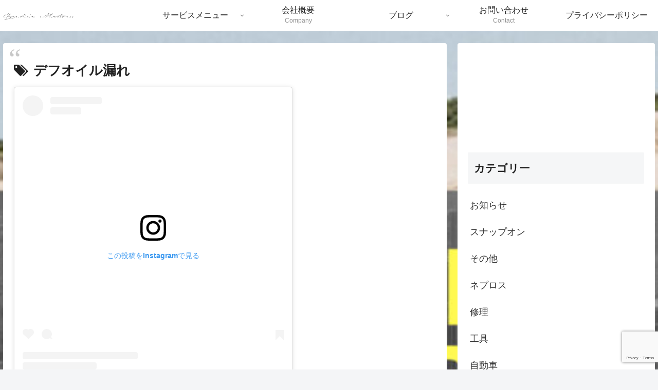

--- FILE ---
content_type: text/html; charset=utf-8
request_url: https://www.google.com/recaptcha/api2/anchor?ar=1&k=6LdNvVInAAAAAHFk63s88G0vfPF0baZo9isnbb4_&co=aHR0cHM6Ly9vZ2FraWVtb3RvcnMuY29tOjQ0Mw..&hl=en&v=PoyoqOPhxBO7pBk68S4YbpHZ&size=invisible&anchor-ms=20000&execute-ms=30000&cb=mulflku2qxjx
body_size: 48792
content:
<!DOCTYPE HTML><html dir="ltr" lang="en"><head><meta http-equiv="Content-Type" content="text/html; charset=UTF-8">
<meta http-equiv="X-UA-Compatible" content="IE=edge">
<title>reCAPTCHA</title>
<style type="text/css">
/* cyrillic-ext */
@font-face {
  font-family: 'Roboto';
  font-style: normal;
  font-weight: 400;
  font-stretch: 100%;
  src: url(//fonts.gstatic.com/s/roboto/v48/KFO7CnqEu92Fr1ME7kSn66aGLdTylUAMa3GUBHMdazTgWw.woff2) format('woff2');
  unicode-range: U+0460-052F, U+1C80-1C8A, U+20B4, U+2DE0-2DFF, U+A640-A69F, U+FE2E-FE2F;
}
/* cyrillic */
@font-face {
  font-family: 'Roboto';
  font-style: normal;
  font-weight: 400;
  font-stretch: 100%;
  src: url(//fonts.gstatic.com/s/roboto/v48/KFO7CnqEu92Fr1ME7kSn66aGLdTylUAMa3iUBHMdazTgWw.woff2) format('woff2');
  unicode-range: U+0301, U+0400-045F, U+0490-0491, U+04B0-04B1, U+2116;
}
/* greek-ext */
@font-face {
  font-family: 'Roboto';
  font-style: normal;
  font-weight: 400;
  font-stretch: 100%;
  src: url(//fonts.gstatic.com/s/roboto/v48/KFO7CnqEu92Fr1ME7kSn66aGLdTylUAMa3CUBHMdazTgWw.woff2) format('woff2');
  unicode-range: U+1F00-1FFF;
}
/* greek */
@font-face {
  font-family: 'Roboto';
  font-style: normal;
  font-weight: 400;
  font-stretch: 100%;
  src: url(//fonts.gstatic.com/s/roboto/v48/KFO7CnqEu92Fr1ME7kSn66aGLdTylUAMa3-UBHMdazTgWw.woff2) format('woff2');
  unicode-range: U+0370-0377, U+037A-037F, U+0384-038A, U+038C, U+038E-03A1, U+03A3-03FF;
}
/* math */
@font-face {
  font-family: 'Roboto';
  font-style: normal;
  font-weight: 400;
  font-stretch: 100%;
  src: url(//fonts.gstatic.com/s/roboto/v48/KFO7CnqEu92Fr1ME7kSn66aGLdTylUAMawCUBHMdazTgWw.woff2) format('woff2');
  unicode-range: U+0302-0303, U+0305, U+0307-0308, U+0310, U+0312, U+0315, U+031A, U+0326-0327, U+032C, U+032F-0330, U+0332-0333, U+0338, U+033A, U+0346, U+034D, U+0391-03A1, U+03A3-03A9, U+03B1-03C9, U+03D1, U+03D5-03D6, U+03F0-03F1, U+03F4-03F5, U+2016-2017, U+2034-2038, U+203C, U+2040, U+2043, U+2047, U+2050, U+2057, U+205F, U+2070-2071, U+2074-208E, U+2090-209C, U+20D0-20DC, U+20E1, U+20E5-20EF, U+2100-2112, U+2114-2115, U+2117-2121, U+2123-214F, U+2190, U+2192, U+2194-21AE, U+21B0-21E5, U+21F1-21F2, U+21F4-2211, U+2213-2214, U+2216-22FF, U+2308-230B, U+2310, U+2319, U+231C-2321, U+2336-237A, U+237C, U+2395, U+239B-23B7, U+23D0, U+23DC-23E1, U+2474-2475, U+25AF, U+25B3, U+25B7, U+25BD, U+25C1, U+25CA, U+25CC, U+25FB, U+266D-266F, U+27C0-27FF, U+2900-2AFF, U+2B0E-2B11, U+2B30-2B4C, U+2BFE, U+3030, U+FF5B, U+FF5D, U+1D400-1D7FF, U+1EE00-1EEFF;
}
/* symbols */
@font-face {
  font-family: 'Roboto';
  font-style: normal;
  font-weight: 400;
  font-stretch: 100%;
  src: url(//fonts.gstatic.com/s/roboto/v48/KFO7CnqEu92Fr1ME7kSn66aGLdTylUAMaxKUBHMdazTgWw.woff2) format('woff2');
  unicode-range: U+0001-000C, U+000E-001F, U+007F-009F, U+20DD-20E0, U+20E2-20E4, U+2150-218F, U+2190, U+2192, U+2194-2199, U+21AF, U+21E6-21F0, U+21F3, U+2218-2219, U+2299, U+22C4-22C6, U+2300-243F, U+2440-244A, U+2460-24FF, U+25A0-27BF, U+2800-28FF, U+2921-2922, U+2981, U+29BF, U+29EB, U+2B00-2BFF, U+4DC0-4DFF, U+FFF9-FFFB, U+10140-1018E, U+10190-1019C, U+101A0, U+101D0-101FD, U+102E0-102FB, U+10E60-10E7E, U+1D2C0-1D2D3, U+1D2E0-1D37F, U+1F000-1F0FF, U+1F100-1F1AD, U+1F1E6-1F1FF, U+1F30D-1F30F, U+1F315, U+1F31C, U+1F31E, U+1F320-1F32C, U+1F336, U+1F378, U+1F37D, U+1F382, U+1F393-1F39F, U+1F3A7-1F3A8, U+1F3AC-1F3AF, U+1F3C2, U+1F3C4-1F3C6, U+1F3CA-1F3CE, U+1F3D4-1F3E0, U+1F3ED, U+1F3F1-1F3F3, U+1F3F5-1F3F7, U+1F408, U+1F415, U+1F41F, U+1F426, U+1F43F, U+1F441-1F442, U+1F444, U+1F446-1F449, U+1F44C-1F44E, U+1F453, U+1F46A, U+1F47D, U+1F4A3, U+1F4B0, U+1F4B3, U+1F4B9, U+1F4BB, U+1F4BF, U+1F4C8-1F4CB, U+1F4D6, U+1F4DA, U+1F4DF, U+1F4E3-1F4E6, U+1F4EA-1F4ED, U+1F4F7, U+1F4F9-1F4FB, U+1F4FD-1F4FE, U+1F503, U+1F507-1F50B, U+1F50D, U+1F512-1F513, U+1F53E-1F54A, U+1F54F-1F5FA, U+1F610, U+1F650-1F67F, U+1F687, U+1F68D, U+1F691, U+1F694, U+1F698, U+1F6AD, U+1F6B2, U+1F6B9-1F6BA, U+1F6BC, U+1F6C6-1F6CF, U+1F6D3-1F6D7, U+1F6E0-1F6EA, U+1F6F0-1F6F3, U+1F6F7-1F6FC, U+1F700-1F7FF, U+1F800-1F80B, U+1F810-1F847, U+1F850-1F859, U+1F860-1F887, U+1F890-1F8AD, U+1F8B0-1F8BB, U+1F8C0-1F8C1, U+1F900-1F90B, U+1F93B, U+1F946, U+1F984, U+1F996, U+1F9E9, U+1FA00-1FA6F, U+1FA70-1FA7C, U+1FA80-1FA89, U+1FA8F-1FAC6, U+1FACE-1FADC, U+1FADF-1FAE9, U+1FAF0-1FAF8, U+1FB00-1FBFF;
}
/* vietnamese */
@font-face {
  font-family: 'Roboto';
  font-style: normal;
  font-weight: 400;
  font-stretch: 100%;
  src: url(//fonts.gstatic.com/s/roboto/v48/KFO7CnqEu92Fr1ME7kSn66aGLdTylUAMa3OUBHMdazTgWw.woff2) format('woff2');
  unicode-range: U+0102-0103, U+0110-0111, U+0128-0129, U+0168-0169, U+01A0-01A1, U+01AF-01B0, U+0300-0301, U+0303-0304, U+0308-0309, U+0323, U+0329, U+1EA0-1EF9, U+20AB;
}
/* latin-ext */
@font-face {
  font-family: 'Roboto';
  font-style: normal;
  font-weight: 400;
  font-stretch: 100%;
  src: url(//fonts.gstatic.com/s/roboto/v48/KFO7CnqEu92Fr1ME7kSn66aGLdTylUAMa3KUBHMdazTgWw.woff2) format('woff2');
  unicode-range: U+0100-02BA, U+02BD-02C5, U+02C7-02CC, U+02CE-02D7, U+02DD-02FF, U+0304, U+0308, U+0329, U+1D00-1DBF, U+1E00-1E9F, U+1EF2-1EFF, U+2020, U+20A0-20AB, U+20AD-20C0, U+2113, U+2C60-2C7F, U+A720-A7FF;
}
/* latin */
@font-face {
  font-family: 'Roboto';
  font-style: normal;
  font-weight: 400;
  font-stretch: 100%;
  src: url(//fonts.gstatic.com/s/roboto/v48/KFO7CnqEu92Fr1ME7kSn66aGLdTylUAMa3yUBHMdazQ.woff2) format('woff2');
  unicode-range: U+0000-00FF, U+0131, U+0152-0153, U+02BB-02BC, U+02C6, U+02DA, U+02DC, U+0304, U+0308, U+0329, U+2000-206F, U+20AC, U+2122, U+2191, U+2193, U+2212, U+2215, U+FEFF, U+FFFD;
}
/* cyrillic-ext */
@font-face {
  font-family: 'Roboto';
  font-style: normal;
  font-weight: 500;
  font-stretch: 100%;
  src: url(//fonts.gstatic.com/s/roboto/v48/KFO7CnqEu92Fr1ME7kSn66aGLdTylUAMa3GUBHMdazTgWw.woff2) format('woff2');
  unicode-range: U+0460-052F, U+1C80-1C8A, U+20B4, U+2DE0-2DFF, U+A640-A69F, U+FE2E-FE2F;
}
/* cyrillic */
@font-face {
  font-family: 'Roboto';
  font-style: normal;
  font-weight: 500;
  font-stretch: 100%;
  src: url(//fonts.gstatic.com/s/roboto/v48/KFO7CnqEu92Fr1ME7kSn66aGLdTylUAMa3iUBHMdazTgWw.woff2) format('woff2');
  unicode-range: U+0301, U+0400-045F, U+0490-0491, U+04B0-04B1, U+2116;
}
/* greek-ext */
@font-face {
  font-family: 'Roboto';
  font-style: normal;
  font-weight: 500;
  font-stretch: 100%;
  src: url(//fonts.gstatic.com/s/roboto/v48/KFO7CnqEu92Fr1ME7kSn66aGLdTylUAMa3CUBHMdazTgWw.woff2) format('woff2');
  unicode-range: U+1F00-1FFF;
}
/* greek */
@font-face {
  font-family: 'Roboto';
  font-style: normal;
  font-weight: 500;
  font-stretch: 100%;
  src: url(//fonts.gstatic.com/s/roboto/v48/KFO7CnqEu92Fr1ME7kSn66aGLdTylUAMa3-UBHMdazTgWw.woff2) format('woff2');
  unicode-range: U+0370-0377, U+037A-037F, U+0384-038A, U+038C, U+038E-03A1, U+03A3-03FF;
}
/* math */
@font-face {
  font-family: 'Roboto';
  font-style: normal;
  font-weight: 500;
  font-stretch: 100%;
  src: url(//fonts.gstatic.com/s/roboto/v48/KFO7CnqEu92Fr1ME7kSn66aGLdTylUAMawCUBHMdazTgWw.woff2) format('woff2');
  unicode-range: U+0302-0303, U+0305, U+0307-0308, U+0310, U+0312, U+0315, U+031A, U+0326-0327, U+032C, U+032F-0330, U+0332-0333, U+0338, U+033A, U+0346, U+034D, U+0391-03A1, U+03A3-03A9, U+03B1-03C9, U+03D1, U+03D5-03D6, U+03F0-03F1, U+03F4-03F5, U+2016-2017, U+2034-2038, U+203C, U+2040, U+2043, U+2047, U+2050, U+2057, U+205F, U+2070-2071, U+2074-208E, U+2090-209C, U+20D0-20DC, U+20E1, U+20E5-20EF, U+2100-2112, U+2114-2115, U+2117-2121, U+2123-214F, U+2190, U+2192, U+2194-21AE, U+21B0-21E5, U+21F1-21F2, U+21F4-2211, U+2213-2214, U+2216-22FF, U+2308-230B, U+2310, U+2319, U+231C-2321, U+2336-237A, U+237C, U+2395, U+239B-23B7, U+23D0, U+23DC-23E1, U+2474-2475, U+25AF, U+25B3, U+25B7, U+25BD, U+25C1, U+25CA, U+25CC, U+25FB, U+266D-266F, U+27C0-27FF, U+2900-2AFF, U+2B0E-2B11, U+2B30-2B4C, U+2BFE, U+3030, U+FF5B, U+FF5D, U+1D400-1D7FF, U+1EE00-1EEFF;
}
/* symbols */
@font-face {
  font-family: 'Roboto';
  font-style: normal;
  font-weight: 500;
  font-stretch: 100%;
  src: url(//fonts.gstatic.com/s/roboto/v48/KFO7CnqEu92Fr1ME7kSn66aGLdTylUAMaxKUBHMdazTgWw.woff2) format('woff2');
  unicode-range: U+0001-000C, U+000E-001F, U+007F-009F, U+20DD-20E0, U+20E2-20E4, U+2150-218F, U+2190, U+2192, U+2194-2199, U+21AF, U+21E6-21F0, U+21F3, U+2218-2219, U+2299, U+22C4-22C6, U+2300-243F, U+2440-244A, U+2460-24FF, U+25A0-27BF, U+2800-28FF, U+2921-2922, U+2981, U+29BF, U+29EB, U+2B00-2BFF, U+4DC0-4DFF, U+FFF9-FFFB, U+10140-1018E, U+10190-1019C, U+101A0, U+101D0-101FD, U+102E0-102FB, U+10E60-10E7E, U+1D2C0-1D2D3, U+1D2E0-1D37F, U+1F000-1F0FF, U+1F100-1F1AD, U+1F1E6-1F1FF, U+1F30D-1F30F, U+1F315, U+1F31C, U+1F31E, U+1F320-1F32C, U+1F336, U+1F378, U+1F37D, U+1F382, U+1F393-1F39F, U+1F3A7-1F3A8, U+1F3AC-1F3AF, U+1F3C2, U+1F3C4-1F3C6, U+1F3CA-1F3CE, U+1F3D4-1F3E0, U+1F3ED, U+1F3F1-1F3F3, U+1F3F5-1F3F7, U+1F408, U+1F415, U+1F41F, U+1F426, U+1F43F, U+1F441-1F442, U+1F444, U+1F446-1F449, U+1F44C-1F44E, U+1F453, U+1F46A, U+1F47D, U+1F4A3, U+1F4B0, U+1F4B3, U+1F4B9, U+1F4BB, U+1F4BF, U+1F4C8-1F4CB, U+1F4D6, U+1F4DA, U+1F4DF, U+1F4E3-1F4E6, U+1F4EA-1F4ED, U+1F4F7, U+1F4F9-1F4FB, U+1F4FD-1F4FE, U+1F503, U+1F507-1F50B, U+1F50D, U+1F512-1F513, U+1F53E-1F54A, U+1F54F-1F5FA, U+1F610, U+1F650-1F67F, U+1F687, U+1F68D, U+1F691, U+1F694, U+1F698, U+1F6AD, U+1F6B2, U+1F6B9-1F6BA, U+1F6BC, U+1F6C6-1F6CF, U+1F6D3-1F6D7, U+1F6E0-1F6EA, U+1F6F0-1F6F3, U+1F6F7-1F6FC, U+1F700-1F7FF, U+1F800-1F80B, U+1F810-1F847, U+1F850-1F859, U+1F860-1F887, U+1F890-1F8AD, U+1F8B0-1F8BB, U+1F8C0-1F8C1, U+1F900-1F90B, U+1F93B, U+1F946, U+1F984, U+1F996, U+1F9E9, U+1FA00-1FA6F, U+1FA70-1FA7C, U+1FA80-1FA89, U+1FA8F-1FAC6, U+1FACE-1FADC, U+1FADF-1FAE9, U+1FAF0-1FAF8, U+1FB00-1FBFF;
}
/* vietnamese */
@font-face {
  font-family: 'Roboto';
  font-style: normal;
  font-weight: 500;
  font-stretch: 100%;
  src: url(//fonts.gstatic.com/s/roboto/v48/KFO7CnqEu92Fr1ME7kSn66aGLdTylUAMa3OUBHMdazTgWw.woff2) format('woff2');
  unicode-range: U+0102-0103, U+0110-0111, U+0128-0129, U+0168-0169, U+01A0-01A1, U+01AF-01B0, U+0300-0301, U+0303-0304, U+0308-0309, U+0323, U+0329, U+1EA0-1EF9, U+20AB;
}
/* latin-ext */
@font-face {
  font-family: 'Roboto';
  font-style: normal;
  font-weight: 500;
  font-stretch: 100%;
  src: url(//fonts.gstatic.com/s/roboto/v48/KFO7CnqEu92Fr1ME7kSn66aGLdTylUAMa3KUBHMdazTgWw.woff2) format('woff2');
  unicode-range: U+0100-02BA, U+02BD-02C5, U+02C7-02CC, U+02CE-02D7, U+02DD-02FF, U+0304, U+0308, U+0329, U+1D00-1DBF, U+1E00-1E9F, U+1EF2-1EFF, U+2020, U+20A0-20AB, U+20AD-20C0, U+2113, U+2C60-2C7F, U+A720-A7FF;
}
/* latin */
@font-face {
  font-family: 'Roboto';
  font-style: normal;
  font-weight: 500;
  font-stretch: 100%;
  src: url(//fonts.gstatic.com/s/roboto/v48/KFO7CnqEu92Fr1ME7kSn66aGLdTylUAMa3yUBHMdazQ.woff2) format('woff2');
  unicode-range: U+0000-00FF, U+0131, U+0152-0153, U+02BB-02BC, U+02C6, U+02DA, U+02DC, U+0304, U+0308, U+0329, U+2000-206F, U+20AC, U+2122, U+2191, U+2193, U+2212, U+2215, U+FEFF, U+FFFD;
}
/* cyrillic-ext */
@font-face {
  font-family: 'Roboto';
  font-style: normal;
  font-weight: 900;
  font-stretch: 100%;
  src: url(//fonts.gstatic.com/s/roboto/v48/KFO7CnqEu92Fr1ME7kSn66aGLdTylUAMa3GUBHMdazTgWw.woff2) format('woff2');
  unicode-range: U+0460-052F, U+1C80-1C8A, U+20B4, U+2DE0-2DFF, U+A640-A69F, U+FE2E-FE2F;
}
/* cyrillic */
@font-face {
  font-family: 'Roboto';
  font-style: normal;
  font-weight: 900;
  font-stretch: 100%;
  src: url(//fonts.gstatic.com/s/roboto/v48/KFO7CnqEu92Fr1ME7kSn66aGLdTylUAMa3iUBHMdazTgWw.woff2) format('woff2');
  unicode-range: U+0301, U+0400-045F, U+0490-0491, U+04B0-04B1, U+2116;
}
/* greek-ext */
@font-face {
  font-family: 'Roboto';
  font-style: normal;
  font-weight: 900;
  font-stretch: 100%;
  src: url(//fonts.gstatic.com/s/roboto/v48/KFO7CnqEu92Fr1ME7kSn66aGLdTylUAMa3CUBHMdazTgWw.woff2) format('woff2');
  unicode-range: U+1F00-1FFF;
}
/* greek */
@font-face {
  font-family: 'Roboto';
  font-style: normal;
  font-weight: 900;
  font-stretch: 100%;
  src: url(//fonts.gstatic.com/s/roboto/v48/KFO7CnqEu92Fr1ME7kSn66aGLdTylUAMa3-UBHMdazTgWw.woff2) format('woff2');
  unicode-range: U+0370-0377, U+037A-037F, U+0384-038A, U+038C, U+038E-03A1, U+03A3-03FF;
}
/* math */
@font-face {
  font-family: 'Roboto';
  font-style: normal;
  font-weight: 900;
  font-stretch: 100%;
  src: url(//fonts.gstatic.com/s/roboto/v48/KFO7CnqEu92Fr1ME7kSn66aGLdTylUAMawCUBHMdazTgWw.woff2) format('woff2');
  unicode-range: U+0302-0303, U+0305, U+0307-0308, U+0310, U+0312, U+0315, U+031A, U+0326-0327, U+032C, U+032F-0330, U+0332-0333, U+0338, U+033A, U+0346, U+034D, U+0391-03A1, U+03A3-03A9, U+03B1-03C9, U+03D1, U+03D5-03D6, U+03F0-03F1, U+03F4-03F5, U+2016-2017, U+2034-2038, U+203C, U+2040, U+2043, U+2047, U+2050, U+2057, U+205F, U+2070-2071, U+2074-208E, U+2090-209C, U+20D0-20DC, U+20E1, U+20E5-20EF, U+2100-2112, U+2114-2115, U+2117-2121, U+2123-214F, U+2190, U+2192, U+2194-21AE, U+21B0-21E5, U+21F1-21F2, U+21F4-2211, U+2213-2214, U+2216-22FF, U+2308-230B, U+2310, U+2319, U+231C-2321, U+2336-237A, U+237C, U+2395, U+239B-23B7, U+23D0, U+23DC-23E1, U+2474-2475, U+25AF, U+25B3, U+25B7, U+25BD, U+25C1, U+25CA, U+25CC, U+25FB, U+266D-266F, U+27C0-27FF, U+2900-2AFF, U+2B0E-2B11, U+2B30-2B4C, U+2BFE, U+3030, U+FF5B, U+FF5D, U+1D400-1D7FF, U+1EE00-1EEFF;
}
/* symbols */
@font-face {
  font-family: 'Roboto';
  font-style: normal;
  font-weight: 900;
  font-stretch: 100%;
  src: url(//fonts.gstatic.com/s/roboto/v48/KFO7CnqEu92Fr1ME7kSn66aGLdTylUAMaxKUBHMdazTgWw.woff2) format('woff2');
  unicode-range: U+0001-000C, U+000E-001F, U+007F-009F, U+20DD-20E0, U+20E2-20E4, U+2150-218F, U+2190, U+2192, U+2194-2199, U+21AF, U+21E6-21F0, U+21F3, U+2218-2219, U+2299, U+22C4-22C6, U+2300-243F, U+2440-244A, U+2460-24FF, U+25A0-27BF, U+2800-28FF, U+2921-2922, U+2981, U+29BF, U+29EB, U+2B00-2BFF, U+4DC0-4DFF, U+FFF9-FFFB, U+10140-1018E, U+10190-1019C, U+101A0, U+101D0-101FD, U+102E0-102FB, U+10E60-10E7E, U+1D2C0-1D2D3, U+1D2E0-1D37F, U+1F000-1F0FF, U+1F100-1F1AD, U+1F1E6-1F1FF, U+1F30D-1F30F, U+1F315, U+1F31C, U+1F31E, U+1F320-1F32C, U+1F336, U+1F378, U+1F37D, U+1F382, U+1F393-1F39F, U+1F3A7-1F3A8, U+1F3AC-1F3AF, U+1F3C2, U+1F3C4-1F3C6, U+1F3CA-1F3CE, U+1F3D4-1F3E0, U+1F3ED, U+1F3F1-1F3F3, U+1F3F5-1F3F7, U+1F408, U+1F415, U+1F41F, U+1F426, U+1F43F, U+1F441-1F442, U+1F444, U+1F446-1F449, U+1F44C-1F44E, U+1F453, U+1F46A, U+1F47D, U+1F4A3, U+1F4B0, U+1F4B3, U+1F4B9, U+1F4BB, U+1F4BF, U+1F4C8-1F4CB, U+1F4D6, U+1F4DA, U+1F4DF, U+1F4E3-1F4E6, U+1F4EA-1F4ED, U+1F4F7, U+1F4F9-1F4FB, U+1F4FD-1F4FE, U+1F503, U+1F507-1F50B, U+1F50D, U+1F512-1F513, U+1F53E-1F54A, U+1F54F-1F5FA, U+1F610, U+1F650-1F67F, U+1F687, U+1F68D, U+1F691, U+1F694, U+1F698, U+1F6AD, U+1F6B2, U+1F6B9-1F6BA, U+1F6BC, U+1F6C6-1F6CF, U+1F6D3-1F6D7, U+1F6E0-1F6EA, U+1F6F0-1F6F3, U+1F6F7-1F6FC, U+1F700-1F7FF, U+1F800-1F80B, U+1F810-1F847, U+1F850-1F859, U+1F860-1F887, U+1F890-1F8AD, U+1F8B0-1F8BB, U+1F8C0-1F8C1, U+1F900-1F90B, U+1F93B, U+1F946, U+1F984, U+1F996, U+1F9E9, U+1FA00-1FA6F, U+1FA70-1FA7C, U+1FA80-1FA89, U+1FA8F-1FAC6, U+1FACE-1FADC, U+1FADF-1FAE9, U+1FAF0-1FAF8, U+1FB00-1FBFF;
}
/* vietnamese */
@font-face {
  font-family: 'Roboto';
  font-style: normal;
  font-weight: 900;
  font-stretch: 100%;
  src: url(//fonts.gstatic.com/s/roboto/v48/KFO7CnqEu92Fr1ME7kSn66aGLdTylUAMa3OUBHMdazTgWw.woff2) format('woff2');
  unicode-range: U+0102-0103, U+0110-0111, U+0128-0129, U+0168-0169, U+01A0-01A1, U+01AF-01B0, U+0300-0301, U+0303-0304, U+0308-0309, U+0323, U+0329, U+1EA0-1EF9, U+20AB;
}
/* latin-ext */
@font-face {
  font-family: 'Roboto';
  font-style: normal;
  font-weight: 900;
  font-stretch: 100%;
  src: url(//fonts.gstatic.com/s/roboto/v48/KFO7CnqEu92Fr1ME7kSn66aGLdTylUAMa3KUBHMdazTgWw.woff2) format('woff2');
  unicode-range: U+0100-02BA, U+02BD-02C5, U+02C7-02CC, U+02CE-02D7, U+02DD-02FF, U+0304, U+0308, U+0329, U+1D00-1DBF, U+1E00-1E9F, U+1EF2-1EFF, U+2020, U+20A0-20AB, U+20AD-20C0, U+2113, U+2C60-2C7F, U+A720-A7FF;
}
/* latin */
@font-face {
  font-family: 'Roboto';
  font-style: normal;
  font-weight: 900;
  font-stretch: 100%;
  src: url(//fonts.gstatic.com/s/roboto/v48/KFO7CnqEu92Fr1ME7kSn66aGLdTylUAMa3yUBHMdazQ.woff2) format('woff2');
  unicode-range: U+0000-00FF, U+0131, U+0152-0153, U+02BB-02BC, U+02C6, U+02DA, U+02DC, U+0304, U+0308, U+0329, U+2000-206F, U+20AC, U+2122, U+2191, U+2193, U+2212, U+2215, U+FEFF, U+FFFD;
}

</style>
<link rel="stylesheet" type="text/css" href="https://www.gstatic.com/recaptcha/releases/PoyoqOPhxBO7pBk68S4YbpHZ/styles__ltr.css">
<script nonce="QHEmsf_1Ba8qZcHvDyTP9g" type="text/javascript">window['__recaptcha_api'] = 'https://www.google.com/recaptcha/api2/';</script>
<script type="text/javascript" src="https://www.gstatic.com/recaptcha/releases/PoyoqOPhxBO7pBk68S4YbpHZ/recaptcha__en.js" nonce="QHEmsf_1Ba8qZcHvDyTP9g">
      
    </script></head>
<body><div id="rc-anchor-alert" class="rc-anchor-alert"></div>
<input type="hidden" id="recaptcha-token" value="[base64]">
<script type="text/javascript" nonce="QHEmsf_1Ba8qZcHvDyTP9g">
      recaptcha.anchor.Main.init("[\x22ainput\x22,[\x22bgdata\x22,\x22\x22,\[base64]/[base64]/[base64]/[base64]/[base64]/[base64]/[base64]/[base64]/[base64]/[base64]\\u003d\x22,\[base64]\\u003d\\u003d\x22,\x22EBDCohl4cQEGPCdTBR4awoJCw696w4oKDMKoFMOgSkXCtABZMzTCv8ONwovDjcOfwpR6aMO6JWjCr3fDjnRNwopzdcOsXg1Gw6gIwpLDtMOiwohcTVEyw6AcXXDDoMKgRz8EXEltbVh9RztNwqF6wq/CrBY9w4Mcw58UwqYAw6Yfw746wr86w7vDlBTClSBIw6rDinxhExAnTGQzwrtJL0c9b3fCjMOpw7HDkWjDrHLDkD7CskMoB0BhZcOEwqLDhCBMacOow6NVwp/[base64]/DjREFw5IHPcK/wqQvwrYCMGHCq8K/[base64]/DhsOHRcK3SVgvPcOcAMOPw63DmD3Dl8O6wqYlw4V/PEpsw4fCsCQXR8OLwr0GwpzCkcKUKVsvw4jDuhh9wr/DhTJqL3jCnW/[base64]/DqkdwwoMgwpLCuk/[base64]/woHDolxzw5HCp8K4w5Y5EsK2XsOXwoPCiCzCgiXDsgolV8KBRVPDiT5VQsKhwq4Bw4hyT8KMTApvw7zCqTN2fy4dw4DDoMK4JDfCkMO0wojDicKcwpcTGQRSwpLCoMKZwoFfOcKWw53Dp8KGd8O/w7LCp8KawrbCs1Y7FcK9woJ9w79QMsKVw5nCmsKJATfCmMOMVCjCjsK3Gj/[base64]/[base64]/CnSlAFcK/XMKbYcKgU8Kfw7VKQsKaXmdYwqhqLMKow5TDgj8SP0pbT3UXw6bDnMKPw5AeeMONPjkpXzdWR8KeJ353LhJjBSZAwqIIb8OPw4sVwqHCmMOzwqxQdAhzFMK2w5Z1w7XDvcOAU8OcaMOfw6nCpsK2DXYYwrfCl8KCAcKaQcKZwp/Cs8Osw79HUlswVMOycyhcFHIWw4jCocKYZ01EaHNlMMKLwqpiw5Fgw4YMwq4Jw73Cl2sQM8Onw48vfcO1wrrDqAIRw4XDoUvCncKnQX/Cn8K0YCcYw4NQw51Qw5tsYcKfR8O+K1nCp8OPAcKwdAgjdMOAwoQSwpN6H8OsQ3ofwqbCvUcEPMKeGn7DlUrDjcKjw7nCv2hrWsK3J8KtHjHDj8OtCQbCtMKYDUTClMOOTzzDqMOfACPDs1TDkRzCqUjDtm/DtGI3wqrCo8K8FsKZw6lgwoFNwobDv8K8MXR/FwFhwpzDssK4w54hwqLCmWLDgy9wAxnDmMKBdkPCpcKxPB/[base64]/DkiYvTGzCrsKdOsOgw6jDoH8Fw506w78cw6HDpyQ1w5rDvsOjw7UhwoPDrcKtw64VUsOnwp3DlDgxTsKXHsOGOSc/w79SVRjDh8KSYMKMw5s3dsKVH1vDslHCjcKWw5PCg8O6wpdVIcKwf8K4woDDuMK2w7Nlw4HDiCfCq8K/w6VoETwJGE05woHCs8OacMKbVMOyPXbCpHrCoMKlw4IRwokkUcO1WTNpw7vCrMKNYHNYWQjCisKtOlLDtWV/a8OfJsKjdFh+wq7DrMKcwr/DrDZfXMOuw7zDncKww58Owo9iw7l/w6bDlMKTBsK/GMKrwq9Lw51tJsOsL2Q1w77CjREmw5/CgDQ7wpHDhEPCnllMw6/[base64]/AMK9w6Ndw6vDgcOIwqHDgBPDocO/woLDpsK9w4sZPcKoAUrDu8KlUsKHWsO4w5LDvR9KwpR3wp4qTcK5JBDDiMKew6XCv2TDvcOYwpHChcKvFRMlw5bCmcKbwq/CjEBVw78ARcKLw6INKcObwpEuwplYXnZBfUXDsxNYYwVLw6J9woHCpsKuwojChwROwpMQwp8rIHcIwpbDicOtU8OnAsKVM8KwKWYywoklw7LDllPCjiHCnWVjIcOdwq9fMcOvwpJzwr7Du0fDn2Mnw5/CgsKow67DlsKJF8OPwrfCkcKdwrpzPMKGSGspw4bCh8Obw6zDg3kyW2Q9JMOsLEHCjMKMYX/[base64]/DusKMA04xw7TDhSR1SsKJwpUFTBPDjRpBw5wSJDkcwqfDnk1yw7TDmMKEDsOyw73ChiHDsF0Gw57DlQd5SiNRPUDDiDBTEMORYifDvMO/w414eSlwwpU6wrgIJgzCqMK7cHZKCUM0wqfCncO8GAfCllnDnz0pQcOJVcK7wrg+wrrCksO9w7jCiMKEwpQdN8KPwp1VGcKow6nCkmLChMOmwrPChSNhw6PCmkbCuCTCn8OxcCbDt0saw67CnRMcw6rDlsKUw7LDgxzCjcOPw4p+wp7DpFrCucO/[base64]/CtcODwol2wqDCr1spWnw+w7kbw4vDtAnClhl7w7/CnAR3DX7DnWpUwojCvTPDgcO3SzxSEcO8wrLCqcK1w60tCMKow5DCiCvChy3Di04Zw4cwb3p6wp1yw7VVwoc1BMKINh3DkcOzBzzDhjPDqx/DosKxFz8vw57CssO2egLDucK5RMKtwpwXTsOZw6IsZ3x/XxQBwo/CisO0fcK6w7PDkMO9Z8Kaw6dLNMOBL3bCuFnDnEDCrsK9w4PCjioKwqtGSsKsdcKqS8K6PMOhAAbDicKJw5U8DgrCsCI5w7zDl3RYw7deO1xOw6kmw5Rrw7DCgsKoVMKycSwrwqkIUsO5wqjCoMONU3jCulsYw5U9w6HDm8KcLn7DocK/aEjCtcO1wrrCrsOrwqPClsKTDsOiEHXDqcKCEcKFwoYSVj/[base64]/CkDcQLC7Cr8OzZjpTw7Fyw5/CicKgY8KuwoJfw6HCicOHUFtZCMKGNcOHwovCrAPCqcKLw7XCusOHCcOfwqXDnsK9SXTCgcKrVsOvwqdfAw4bGcKMw5p4A8Ktw5HCmzDClMKIeizCiWvDnsONH8Oiw7vDo8Kvw4ABw6YFw7EMw7kSwofDqwpMwrXDqsOFbUN/woIuw4dIw5QswokpGcK+wqXCtwgDE8OLf8KIwpLClsKXZC/Cq3bDmsOmPsOaZkDCtcOgwo3Dh8OjQnrCqGAcwqEXw6fDgFgWwrA2QybDv8OcWMOPwp/CiT1zwociJTzClwXCoEkvIsO/CzzDgiXDhmfCi8KvTcKXf1zDt8ONByMqb8KKdW7CucKHUMOEfsOgwqheWQ3Dk8OdA8ONDsK/w7TDisKVwpTDllbCnno5L8OtRUHDpcKhw6kkwpDCqcKCwoHClgsNw6gQwqXCjmbDniBzNypACsKUw4fCisKgWMK3OcOTaMOfMSlwXgtKN8KzwqBzXSfDrcK5wp/[base64]/CrsKOw6drwpYJUC/Cp1ZHwpEpwpPDoWvDo8KKw4tTLS3DlDnCvMO+AcKYw79Gw7gaO8OIw4LCtFTDgzLCt8OMeMOiTnDDvjcRPcO3GxYZwoLCmsOOSgPDncKsw4VcaHzDpcK/w5DDqsOhwoB8QU7CjS/CpcKveBF3FMO7N8O+w4jCjsKcCU9nwqUow4LCoMOvcsK0esKFw7U6SifCr3hRT8Kew4tIw4nDtMOoQMKWwpjDrGZvQmbDpMKpw6bCtCHDscKjY8OgC8KJTSvDhsOhwpvClcOowq/DtsK7BEjDrRdEwrU2LsKdN8OmVifCnDIAVSYTwr7CtXEdczhbZ8KyKcKYwqh9wr5UfcKKEA/DiVjDjMKnTGvDsg57XcKrw4DCqyfDmcO6wrloBUXDlcOqw5vDlgN0w7DDlwPDhcOuw6/Dqy3DglTCgcKcw51TXMOpJMKmwr1RA3zDgmssTsKvwpEDwofDmXPDo0PDr8OXwpLDlUrCicKuw4zDr8KsE3lSE8KiwpTCqMK0WWPDmm/CssKXWiTDr8K+SMOGwqLDr33DisOvw63CvT9hw74Bw6fCqMOcwqrCt0lGfTjDvFvDvsK0CsKRPxdhMgkuTMKOw5R3wpHCqyIJw5l6w4dGEG4mw6IiOxTCl1TDmx09wrRUw7/ClcO/[base64]/[base64]/[base64]/DlxXDokxxAHlJw5fCtysWbEZBHSTCvnZdw6fDvnzCtDfCmcKQwqzDnGkSwppTS8O1w5LCoMOrwpXDlBgNw5VQwozDtMKUBzMDwprDg8Kpw5/CuwPDkcOCKUUjwoRTcFJIw63Dh0wHw7xVwosdBMK7dnkIwrdRMMOqw58hF8KHwoXDkcOxwowww77CgcOSZcKBwpDDlcKUJ8OWCMKUwoc0wonDthdzOWzCgDkLETrDlcKEwpPDmcOjwpXCn8OAw5jColBkw7/[base64]/Cq8O1w7N+B8KZwopkw5vDvHbDhMK6woDDuyQqw6F5w7rCpVHCi8O/wr9gYMKhwqbDgsOCKDLDkkccwpbCkEIGbcOlwpoHXx3DisKfQ03CtMOlCcKcF8OIQ8KjJm3Cg8OFwqnCucKPw7HDuQVow6g6w7NMwpAVVsKlwrYqIUfCvMOafFDChR0iPzM/TSjDo8KJw57CvsOXwrTCrwnCgRZiHCLChWUoJcKVw4TCjsOYwpHDu8OqNsOcRgzDm8Kiwo0Mw4hZU8OnD8O0EsKtw6JuXQlsa8OdU8OmwqrDh3BYfl7DgMOvAhZvX8KkX8OaCQlZMMKpwqxSw6VmNFDCrkELwrXDnRoNehZtw7LDlsKpwrkNDFzDgsODwqxvblJ/[base64]/K1rCvVjDg8OlPkrDosOywqswIsODwpbDiAM8w7cKwrrCg8OUwo0tw7NTZn3ChTc8w6M6wqnDrMO3L0/Cpl0wFkfCjcOtwrgww5vCsRrCnsOHwqrCgMKJBUQzw6psw5M8A8OKWsK1w5LCjsOjwqLDtMO8wrscVmzDpWFGBHRDw6tUYsKGw4N5woVgwqXCp8KBQsOHDDLCu3bDqm/Co8ORQW8TwpTCiMO2T2DDkEgFwrnCssKEwqPDsWkpwqZmPW/CpcOUwq9Twqdpw5o6wrDDnibDrsOJXQvDn3ErCTDDlcKrw73CrcKwU39Dw7HDl8O1woBAw448w6laNhvDtEnDlMKgwpbDjsK4w5QWw6/Cu2fCjghjw5nCv8KFWW1Jw7I9w5TCuE4McMOAX8ODU8OSE8OowoXDuyPDscO1w4HCrk0ob8O8IsOdPTDDtgtsOMKyRsKMwqjDvmEIQQzDrMKzwrHDnsKYwoMRFyvDvhfCnX0ZOHBDwqZQFMOdw6/Dt8K1wqTCs8OCw73CmsKCKMK2w441KcOzOkpDFkTCoMOMw78bwqIewrMBYcOswqrDvzRewrwKP3dxwpBywqZSJsKtaMOdw4PDj8Kew5F1w4bDncOrwprDssKERDPDsRLDiy0fcRBWHF/CncOpR8KHOMKmLsOmPcONWcOtDcORw4rDhx0NVMKYcEE7w6LCvzvCr8Orwq3CliHDvwkFwpskwqTClmwowr3CuMKSwpnDo2vDn1/Dux7Cl00Hw5/CsWIpGcKVXT3DtsOiIMKUw5HCkm81WMKHP2bChz3CvFUew6Vqw7/CjXrChUnCtW7CkRNJTMOkG8KGIcOheHvDjsO3wrxcw5bDicOWwo7CvMO3wp7DmMOrwrfDuMKrw4YPMV91UmvDscK7PF5cwosWw5sqwrrCvx/CucOiLF7CtA/Chg3DikR8dAnDiwtfWho2wrg/w5ESai/DocOFwrLDnsOuD1Vcw4taN8Kmw5dOwoAaacO9w4DCjApnw6ZdwqPCoQ1Tw78swrvDpzHDuX3CnMOrw6HCpsK5P8OdwoPDs1x5wr82woU6wphBe8Ozw6JiM0hKJQ/DoWfCl8OrwqHCjAzDsMOMATbDk8Oiw7vCgMOzwoHDosK/w6piwok2wrAUeWFewoIGwrgiw7/Dnj/DslV0DRNowqLCjztcw7jDgMOAwo/DmSUtaMOlw5cmwrDCqcOOf8KHFjbClmfCn0TCnmIZw5Rbw6HDlhhjScORW8KdbMKzwr1dKn5pMQ7DncOKQGVwwqLCvUHDvDfClcOWTcOPwq80w4Btw5s5wo/Cl3/DmzcwPEUqelrDgg3DmDTCoApqOMKSwqA1w4jCi37DlMKNwpDDocKaPEvCrsKhwrM+wqbCqcKMwqstW8OLXcORwqDCscKtwpxnw65CA8K5w7zDncOsRsKVwqw4HMK2w4h5GBXCsgLDpcOLM8OuZMKMw6/DpBIpAcOrFcOXw7k/w6dVw6oTw7BiM8Kab2zCmFRcw4IBGk1WEVvCqMKXwocdL8Oywr3DrcKWwpsGX2RYacOHwrNjwoJAMVxZSmrCssObAXDDscK5w4ENCmvDvcKfwqHDv2bCjhvClMObenLCsTAKPxLDpMOawoTChcOxXMOVC0kuwroiw4HDlMOow6/DjwwfZ3RdARBSw4hIwpM3w6sJVMOXwpdnwr8uw4TClsOEQcKuATFpZjDDjMKuw5YUC8K9wqENW8OlwoNMXMO7D8ORbMKpB8K8wr7Dii/[base64]/[base64]/bA5uwqzCicO5WcO/cQHDo8KwGsOaw45Zw4TDsDPCuMK8wr/CkT/Co8K8wpDDuXLDs1TCo8O4w5DCmMKdFsKdOsK5w6BvFMKtwoQsw4DCkcK9TMOtwo7DpGtdwprDsglUw49awp/CqCtwwqvDvcKJwq1qbcKSKMOnAjLCqitoVGczI8OIYcKxw5gKJlHDoznCv1DDu8OKwpTDlzQGwqXDklnCogLCkcKZLsOrb8KQw6zDuMOXf8KPw5zCnMKHG8KDw7Frw6c/JsK5O8KNRcOEw5wtRm/ClcOow6jDhhtYSW7Ci8O0dcOwwol9JMKWw7PDgsKdwpjCmsKuwqTCkRbCicKua8KFLcKvfMORwr8QNsOBwrwOw5YfwqM3EzvCgcKgS8OHJTfDrsK0w6fCowg7woMxDnxfw67DsR7DpMOFwow5w5QiDHXDvMOzPMOWRBMTOcOUw47DimLDnmHCrsKDa8KVw7xiw4/DvRA3w7ggwprDlcOTVBcMw7V2RMKCL8OlIjRAw6TCtsOxYw9Pwp/CoxIew51MS8OjwqsUwpJjw4w/[base64]/DrcOcwoN/DcK/[base64]/w6xaGMO5w7c9YCDDqcKaQsKnw556wpRtK8KawrDCu8O7woDCg8O4Qipze39EwosWBkvCsT5lw6DCp0kRWl3CncK5MwcHLlfDs8Kdw7oEw5PCtnjDuyrCggzCmsOTLUI/EggGam5dcsKBw4YYJSYAD8ORKsOuRsOGw5E5AEgYdXR9wp3Cg8OqYH8ARTzDoMK2w4osw5fDnRozw5gYQhkHVcO/wrtONsKjAUtxw7zDgcKhwqQywoAnw4tyG8Okw5bCisKFZcOxZz9Bwq3Cv8O1w47Dv1jDnTHDmsKAbcOgOGoMw4vCh8KOwpE1FHl+w6rDilPDrsOURcK+woFgYRPDmBLCun1Rwq52HRxNw49/w4bCoMKwM2nCn1rChsKFSjjCnz3DhcOcwqxlwqHDisOxb0zDuFYRHjzDqMO7wpfDusOVwoF3CMO4IcKxwpt7HBwoesKNwrI6w4JNPW8iQBouZsKpw5cHIAQmTSvCoMOqOcK/wpLCj2bDiMKHagLDqQ7Conp1SsOPw5hQw5HCi8Ocw59sw7xcwrcAGUhiJU8vbwrCvMO8QMKpdBVlAcOGwqsQe8OTwro/cMK0GH9Aw5BoVsOewonCnsKpHDB6wpVjw7bCgwnDtMKpw4hnFxLCk8KRw4rCkwZEJsKjwq7Dt2rDtcKDwop5w45SZ0/DvcOrwo/DnHLCnMOCCcOXQlRswqjCrmIXTCBDwpRgw5fDlMONwqnDg8K5wpbDsmDDhsKzw7gFwp4Gw79CQcKIw6/Cv1HCixDCkx1wHMKzKMO1J3cxwp0hdsOCwoF0wrJoTcK1w5w0w5xeYsOAw6wlOsO3N8Oew5MTw7YYFcOewpRGYRFsXVJfw4YTDjjDnXpwwonDoUPDksKyWDXClsKNw4rDsMOBwoJRwqZePTAaKSpRA8O3w7knY3ULwrdYCsK2w5bDnsOmdx3DjcK8w5h/HyvCnB4DwpJYwr1qNcKAw4vDuztJdMKYw4puwpvCiBbDjMOBTMKdQMOdC3DCogXCosOvwq/[base64]/[base64]/Co8KXL3s3w69lN8Owwo7Cm0smLMOtQcO4GcOWwpDCjsOmw53Dm2Q6ZcKZHcKcE0wiwqbDvMOoCsKCPcKUPmAQw5bDqTY1d1ARwo/CmhLCusKDw4HDgWzClsO6IR7CisO9FsKZwrPCvAtTRcKsd8OUfsKUPMOew5XCqHrCg8KXV1sNwoxsAcKSNH8ZCMKdI8O9wrvDv8K1wpLCrsK5GsODeDBfwrvCvMKvw5o/woHDg0LDkcOVw4TCjQrCnBzDiw8Zw53CtFUqw6/CrhbDg2trwrDDmUjDgsOXCkDCgsO7wpopdcKuInM0G8K7w5diw5LDpMOtw4bCjhkOcMOgw5DDqMKXwr1ewoYEcsKOWWfDi23DlMKvwrHCisKpwoZHw6bDs3HCpwfCpcKuw4Q4dW5GRgrCo1jCvSnCgcKMwoPDlcO+IMOhX8Otwpc6PMKUwpN2w4h1woEdwqNlP8Okw4/[base64]/dEDDsMOAwoddwo/Cv8Kwwq/ChMOQPQnCncK5YCnDpmPCl1nDl8O+w70tOcOkaH4cGzNEEXcfw6XCvAcmw6TDlXTDicOxw5wEw6rCsC0KGQXCu1l/PV3DjgQ0w4kZKjLCucKOwpTCtClmw6lkw7vDgsKLwoLCsFzClcOJwqckwrLCjsOLXcK1EzsPw4YPO8K8RsKUXzt5cMK9wqHCtCvDgXJ6wopXacKnwrHDnMOQw4xTXsOPw7nCml7CqF4/cUkTw4dXFFPCg8KDw6dqH2tjJXVewqUVw4VDP8KUEWx+woIXwrhnYRfCv8OPwp9hwofDhm9EHcOVSVk8XcOAw6/CuMO4IMKdG8ONcMKhw6odDHhWw5BQIHTDjxbCvMKlw7suwpMrwpY/[base64]/L8OawpPCk29TwojDvm/[base64]/w79dchpawr9mB0zCgcOkOMKKwroVccKRw5Mrw5DDt8OKw6DDi8KPwojCtcKSQUnCpi99wq/DgB/CuiTCpsOhDMOSwoEtK8KSwpQoQMO7w4YuIGZTwotSw7LCpcO/w5jDrcOaZh4NfsOvwoTCl3nCkMOEbsKiwrLDoMOxw77DsC/[base64]/w4ZywrXCosODS8ORa8OMckgfwqDDusKaw5DCosOtwpNWw6PCv8KkVSMibMKTGsOIHg0hwo7DncOpBsOCVBEIw4HCi2DCt2hzK8KMazJrwrDCvMKDw7zDo39yw5spwqbDsFzCpQnCocOqwq7CuABkYsKFwr/CrSLCtjAWwrhQwpHDk8OkDx9Lw6IBwrfDlMOow7BLB0jDpcONHsOJAcKLK0o7TwQ+LsOAw5I3CQvCh8KAbMKYIsKYw6bChsOLwoAtK8KeJcOHO0lmcsK9eMOBNsO/[base64]/Ah7CicOKNcKab8KuccOnVcOMPcKWw4/CiVdcw6NSI0sEwqhzwqweKHl6A8KBA8OTw4rDgMKiIgnDrxBwIzXDrjzDrVLCvMK6P8KfU3fDjF91bsKEwp/DncK0w5QNfkNLwpQaRATChklowpJ6w6hHwr7DtlHDmsOKwqXDuwPDpmlmwrnDisK2WcOPDnjDl8Kuw4oZwqnChUAPb8KOP8O3wrNCw7Riwpc1B8KxZCATwq/DjcKYw6jCtmHDj8K/[base64]/CuzbDjcO8WhkFwqIffFAWw51ycMKLKMOEw5J4H8OiIgjCiU14NBfDr8OgL8OpD3EZEVvCrMOvCRvClmTCsSbDrW4Ew6DDusK1ecO8w7LDhMOjw7PCmmgQw53CuwbDjSnCnSFBw58vw5DDosOAwr/[base64]/[base64]/Cu0cDD8OLIsKOw6bDi8K8WRLDlsOOX3nDocOTMcOhNQ0cEsORwojDq8KTwrrCkX3DsMOMCMKIw7/CrMK4YcKYO8KFw5ZKD08aw5PCl33DtMKYH3LDqgnCrDtjwpnDszN5fcK2wrjCoTrDvktAwpxMwofCjBbCsiLCkXDDlMK8MMOiw6d/eMOfE3bDssKBw43DmHVVYcOswozCuFfCnFAdG8Knay/Cn8K2cQ7CjwPDiMKiNMOVwqt6FALCtDjChjpuw6LDqXbDucONwq0ILBBwZQFGGx8DKMOEw5onfzXDrMOKw4nDqsOgw6bDjGnDgMOfw7LDssOyw5ggREvDl0cFw6fDkcOzSsOAw7/[base64]/Dsj0OYiZaRGBSRsOwLcOlTcKBwq/DtcKUdcOywoZFwpdfw4wwECfDqApac1rCjTTCncKgw6XDnFFHRMO1w4nCqcKVScOLw43CvUNEwrrCgyolwpx6e8KBLl3Ci1EVXcOeAsOMG8K8w5k3woctXsK8w6DCvsO6TUTDoMK1w6TCm8O8w5d/wqMAdWlIwr7DqkJaLcKBesOMecOvw7ZUbTzCmBVxQD91wp7Cp8KIw6J1bsKZAi1mEl1mR8O3Dzg2OsKrdMOYKiQsa8KswoHCusOKwr3DhMOXVRjCs8K+wobClG0/wqtDwq7DsjfDsmnDo8OIw4PDvEYtXTZ5wrRVPTDDo3fCnTZ/[base64]/CrMKzwoDDsTNxwo/DrMK+B8KNEcOsQcKBwpXCg3/[base64]/wqIXw7MAakPCm8O1CMKJw6PDk3vDvwR7wq/[base64]/wrM8w5jCl3vDi8K+wozDgsO9w5rCj8Osw74RBgXDmCRCw6ATasOow6k8CsOLTDELwopRwqQvwofDpnrDgQ3DqV/DoEk/bQRVF8KEYQrCo8Ojw7l6PsOmKsO0w7bCqj7Cs8OeX8Ocw50zwrxhLRkIwpJpwoksYsOEIMOGCxdpwovDlMOuwqLCrMKTAcOWw7PDv8O0ZsKIX37CoQrCoQ7Cv2LCrcK/wq7Dq8KIwpTCjwIdDnU7I8Knw7TCjlYIwpd3TTHDlgPCo8Oiwp3Chj3Dr3rCvMOVwqPDhMOawozDu3oLDMO+asKrQC/[base64]/DoiTDt8O3IMKrwobCkcKnwq5Tw6/CjTfCqcOew4LCt1jDmMKUw7BZw6DDuE0EwrlQXUrCucOBw77CqQ8ya8K4U8KpNwEkIkfCkMOGw4nCqcKJwp9MwqTDmsONERgxwqHCt2fDnMOawrU7McKRwonDtcK1HSTDqcKYZVfChTcFwrzDuQUuwpxUwrICw6w/[base64]/DqMKoIMOCw7IlTld0aMKpFnjCvELCnDzDlcKcWlEvwq1Yw7UUw4PChAZYw4PClsKNwoUFHsONwp/DqiQrwro8amnClUAjw7NQGj90Xg3Djy1ZNWZzw4hvw4Vww6TDicOfw5bDoDfDnGoow5/[base64]/CsMK3w7tUwpPDjz0Hw6XCs3VXEsKsVsKmbVHCq2XDhsKNA8KZwpXDjMOADcKERMKzcTkMw6xuwp7CqDtTWcO1wqp2wqDCn8KXVQzCk8OXwrtZE3vChgNEwqbDp3/Du8OWHcOBXcOvdcOjBDXDux58SsKLVMKTw6nCn2hEb8OFwrJzRQnCgcOYw5XDhMOsRhdrwoPCqlXDoR49w452w7RJwqjCmgwXw5tEwoITw6DCpsKowrlfCSJlP38CGH3Cn0jCu8OGwqJLwoNJF8Oowrd4SyJ1woIPwo3Ch8O1woFOQCHCvcKSNcKYZcOmw4/Dm8OERBzCthN0BsOGa8KYwo3DuSUUEHs8DcO9BMKoGcKpw5hKwr3CocOSHzrDg8OSw5lywpIXw63Cu0EWwqocZBgSw63CnEAJEGcDw7TDhlcPOELDvcO+FEXDr8OcwrU7woxgf8O9TR1GUcOGBAZcw6FkwqEpwrvCk8Ozw4YjL3hlwqFhasOLwp/ChXtzVR9Fw6Q+IU/Cm8OPwq9FwqwDwq/DvcKVw7kwwo9IwprDtMOfw5LCtUzDu8KiWTVPJkAywqp4wqs1VsOVw7TCkUICEE/DqMKlwokewqsAbsOvw4BtYy3CuCV4wqsVwrzCpGvDsCM/w6HDi1fCmWLCocOCw4x9BBsJwq4+J8K6IsKew73Cqx3Cth/CsmzDtcOIw6rCgsKNaMOuUsOTwrpuwogeIXtKQMOhEMOGwowUeFN7DVg4O8KHHl9BflDDssKMwoUrwrAFDBTDocKbccOXEMK+w53DqsKQMXRjw6nCkydYwpUFL8KpSMKiwqfCgmLCq8OoWsO5wqdIaynDhcOqw54lw5Eqw6jCsMOFbcKMMzNRG8O4w6/CucO9wrE8WcOZw77Di8K2RFxfTsKxw7wdwrQIQcOew74qw6QlWcOyw6MNw5NvFcOewroww5PCrCnDkUXCnsKPw5Aaw77Dvw3Dl3xcZMKYw5FCwqbCgMK1w6DCg0/[base64]/[base64]/TsKmwpYCw4ZIfzPDh8OocBBsL8KQw6/[base64]/XMKdDcODwpUNdMKQwrcxwqxCQMOiw6Z7EjnDssO4wqkIw6Q6TMOpKcO2wrTCtMOWGggmUXzCrxLCnzbDisOjWMOhwqDCssORA1MgHRXDjF4IFCBDMcKcw7cLwoQ9b2UoJsOXwoo5X8OfwrVcaMOfw7Qkw5zCnCfCkSReLMKsworCpMOnw6XDj8OZw4rDqcKxw4/[base64]/DoCjCosKMN8KSIxh2w6jDu8KGwo0EBMKXwoTCoz7Ch8KYHcKUw5p2w7vCscOfwqHCgjQcw5M/w5XDuMO/Z8KFw73Cu8K5VcORMClgw5xDwp57wozDjifCs8ORdCoKw7nDusKoeT0Xw6jCpMOfw4Y4wrPCnMOawpLDjVc5fnjCklEIwrDDjMOgOR7CqsOXV8KdRMO8w7DDqUFww6bCl3d1Th7Di8K3KmBXNjR3wopMw4VJJsKTaMKaSTlCNQ/DscKUXjkjw4spw49xVsOhaVwUwr3Dqzsfw7XCgCFDwo/[base64]/Dl8KMwpdLdzPClcOswrvDrsOqw7bCtCkfwqhuwqvDl0/DqsOueCxSCmBGw61mR8Osw7dKQS/[base64]/IMORS2DCiR3DmMK9CSxYwrhBKmfCqVwQw7TCljTClMKPHwfCgMOBw4gWRMOxCcOWMmLCgh8zwp/DiRHCgMOiw5HDnsK9Z0xhw4IOw5I9DsOGFsOFworCuDhmw73DrTduw53DmXTCqVgiwosAZcOMUMOqwqwlNwjDlzIBH8KaBDfCo8K9w5RlwrZqw6g8wq7CkcKKw4HCuWDDmDVvJ8OGaGhcTXTDkVhOwojCoQDCh8OePzp6wo8jehwDw5/[base64]/X8OVw7BkHcKGw5/DhsOncsKfLsKEwpIsw5wfw4lKwpPDpBTCi1oLRsKAw5xkw6oyKVVOwq8iwq/CvsK7w6PDgWI6Y8KYw6XCsGFVwqfDmMO5TMOZQ3vCqXPDvyTCr8K4U0/DocOST8Oew5t2DQIqWhzDocODGW7Dp1x8AAhEA3zCvGHDocKNIcO4AMKjSHfDsBjCoCXDoHsQwrppYcOAX8OzwpzCiEoIa1LCoMKiFBhDw7VSw7t7wqkcenEmwqopbHfCvBHDsHBzwrjDpMK/w4djwqLDtMKlRik/[base64]/[base64]/Ck1fCoMK5dcOTw6nDhmZdw6jDrzUNw6rDpU/DnSohXcOAw5IBw6p1w6vCuMOzw4/[base64]/[base64]/IMOiw6jClyF0McOww5NRw5pVbsO0ecKkw6kyVRsvw7sUwpgfaSJ8w6NSw7xdwq50w4M1MTE+aRdVw4klDj1OGMObFU7Dgx4KH39iwq5IWcKQCFbDtlTDq3xKX0HDu8Kzwo1If3DDh3LDlnDDt8OiacOncMKrwrJ4QMOEbsKjw718wrnDtg0jw7YTO8KHwofDk8OEGMO/JMOlPAjCt8KUXcOIw6RMw5B0GzoGM8KeworCpHrDnmbDkkTDuMKowrN+wo5RwpzCtVItD3h/w7xIVBzCshxaaDnCmAvCgnJPLzIgKHXCpcOZCMOPRsOlw6jClBzDm8KaDcOGw4hjQMOWe3vCrcKmAUVgHsOlEFXDhMK8RyHChcKqwqzDgMO9K8O8b8KNYQI7IDzDv8KTFCXDmMK3wrDCjMOZXwDCnVoMUMKRYFrCqcOPwrE1dMKfwrM/K8KyRcKXw5jDhcOjw7PCsMOfw5YJVsKtwoYHBhQNwovCrMORHhNAdw83w5UAwqZ3dMKGYcKbw55+JsK6wps9w6IlwpPCvH81w6hnw5tLIHUMw7LClmFkccOSw4x8w5UNw4J7U8O7w7LDssKjw7xjZMOmLRfClQzCssO6w5vDo3/CtRHClsOTw6rCoDDDgSDDlSDDjcKEwofCjcOYDMKDw6EMPMO4U8OkG8OlPcK9w4AQwroYw4/Di8K/wrNLDsKyw4jDgDhiR8Kyw71owqskw4Vpw5BtSMOJJsOuHMOucAF5cD1/[base64]/SxPCsEN7w6PCv8OCOsKAwqlEwr8CBMOHw5RCVVvCjcKvwqQeHMOETC7CjMKMUS42L1gSQWfCsWx8Pl7DksKfDm4vU8OHcsKOwq7Cp3DDmsKSw65dw77CuBbDp8KJKW/Ch8O6fcOKPGfCnTvDkkdAw7tKw5haw47CpUDCjsK3U0zCtMOxB3TDoTLDlXolw5DDmgY/[base64]/w7QvQ8KTwoVrSMORw6XDo1pnw7fDksK8VcOzw5U1woh2w7nCq8OWGMKxwpAdw7HDlMOWU2LCkG1ow5bCu8OiQz/CsBPCisKmeMOXDAvDoMKIRcO5JjERwogYD8KkMVczwocNXw4IwqRNwrsREcOWLsOhw6ZqRXPDpkLDozEjwp7CssKCwolMT8OTw7DDthPCrDPDhFJLDMKww7rCpR/CvsOpOMKvAMK/[base64]/Y1DCgBlAcEjDlMKAwpTDocObwpghwpbCksK/wqRWw4dzwrMGworCkX9Nw5tjw4wqwq8XPMKoLcOWNcKmw7w/RMK9wp1kDMKow4U8w5B6wqAUwqfCl8OgEcK7w5/[base64]/CpcKTGXZHwr/Cm3/DiTTDvlxtRcOZenRuPcK7w5nCvcKtPUjCulzDiyTCtMKOw5Vfwr8HUMOHw57Do8OXw4wFwoFIAsORMUlowrEId0bDh8O1d8Okw5vCtVkJGQDCkCrDtsKaw7LClcOlwonDqAQOw5vDhUTCtsOmw54XwqjDqy9tS8KnPMKPw6bCvsODfhLDtk90w4/Cp8Oswotcw47Dqk7DjMKJBAZGCTVdKwUaV8Olw7PCmEcJccO7w5RtGMK8cRXCn8OkwqjDncOpwr4eQV4GLikpczI3ZsOow5l7VV3CisObKcOzw6oIdljDlQvCtwfCm8KzwobDmld6f2YHw5dsLDfDiidYwocnRcK5w6rDnxbCncO8w7ZzwrTCnMKBd8KBe2DCncO8w4/[base64]/Dk8K+UcKiwrHDnWNFcEfCh3DDpzzDngQ2VgjDisOmwpsZw6jDmMKVekzCnREPaXHDtsK8w4HDoFDDoMKGBC/DpsKRCW4RwpZKw7LDvcOPaU7Ct8K0aS8mAsK8L1bCgx3Ct8OUTHjCnBtpUsKZwqLDm8OnL8OMw6nCjCp1w6xgw6ZhPw/CqMOBcMKgwqFzZ0BFMTdXD8KCBwRIUSPDphl8NClSwpnCmz7CisKhw7LDncOzw5MBB2/CicKZw79NRznCicOrfQpSwqwtfkBBBMKqw6bDrcKQw7d2w5sVEwrCglYNIsK+w60Ga8Kdw7sEw7NHb8KNwo4cNgN+w5V9a8Kvw6hmwp/CgMKkKU/CmMKgeiFhw4UNw6UFezLCsMOZFmTDswo4MDwWViIOwpY3S2fDkx/DlMOyPSh2V8K4MMKTw6ZKZCjCkyzCjE9sw6sNfiHDh8O7wqbCvRDDmcOtIsO5w6lnSRlZNU7CiRNTw6TDlMOyKWTDp8KPEVckIcOnwqLDmcKYw7zDm03Cp8OidEnCoMKZwp8Owo/CvE7CmMKbHcK6wpUoGTIewovCk0sVZQTDnxtlTAZNw5EGw7TDr8Oww6oEITIHLDsKwr7Dn0zCiGw2E8K/[base64]/CkMKbKcOuJm7DqSTCpMOKw7HCqAJKVcOYwqJXZ21BWWLCqCoRcMK9w65ywpkdbWDCg2PCo049wpVHw7vChMODwp7Dg8OcJS57wqsXYsOFPwszTyTDlWx7YVUOw407Ol5TAxN4QWgVHDEswqg+LUrDsMOFC8OPw6TDkzTDt8KnFcOqRyxzw4/DssKJWSYOwqVsZsKVw7PColPDmMKWVi/CiMKUw5vDkcO9w5xgw4DChsObW1MRw4LCnWHCmgHDvzkISxoWTQ0sw77CnsOow7oTw6nCo8OkW1jDv8OMVRXCsmDDmTHDojtNw6IwwrLDrBRywpjClB5GG3XCoSYPXkjDtT0yw6HCtsOpCcOuw5XCvcKZb8OvEsK1w7cmw6g5wrnDmTbDtwFMwpHCkikYwq/CsTPCnsONL8Khd1RlG8O/BzIIwprCn8Obw55HW8KGA2nCtB/Dki/CuMK7SA5eUcOkw4PCgCHCpcO+wqPDs2JLTEPCq8O4wqnCs8OewpjCujtWwozDm8Obwq1Mw7cPw68TX3N9w5nCisKsXBzCncOeYjTCiW7DjMOyI0pyw5o0wpxCwpRBw5nDhFgsw5wgd8OBw5MYwr/DsSV9Q8KSwpbDtMOnK8OFcBMwV3MfazLCgMK8RsO/D8Kpw590VMKzN8ObXcKXCMK7worCuAvCmxttYzfCqcKBSQHDhMOtw7rCu8OaRnTDvcO3cB5fWVXCvHVHwrLCkcKtaMOUBcO5w6PDqyDCh2BHw6HDnsK3Ji/[base64]/Dt8KLO0M1wpXCkjMuw7jCmFhMXUTCrsOAwpQjw4jCr8O9wrB6wpcGJ8KKw4PDkHHDh8O6wrjChsKqwr1JwpNRJxXDvkp/w4p4wopdJRvDhDY9H8KoUS4UCBbDpcKrwpPCglPCjMKFw4VQEsKIMsKCwpFKwq7Cm8KMNcOXw4AZw4Ncw7hXal7CvyEZw41Vw7RswqjDtMOcMcO6wqLDiSx+w6U1WMOMSVbCmzZ+w6Q3Pxtrw4/DtGBSQ8KXMsOVfsO2BcKgQnvChTzDqcORG8KvBAXCqHzDhsOrHsOxw6VxbsKCU8K2w6nDrg\\u003d\\u003d\x22],null,[\x22conf\x22,null,\x226LdNvVInAAAAAHFk63s88G0vfPF0baZo9isnbb4_\x22,0,null,null,null,1,[21,125,63,73,95,87,41,43,42,83,102,105,109,121],[1017145,101],0,null,null,null,null,0,null,0,null,700,1,null,0,\[base64]/76lBhnEnQkZnOKMAhk\\u003d\x22,0,0,null,null,1,null,0,0,null,null,null,0],\x22https://ogakiemotors.com:443\x22,null,[3,1,1],null,null,null,1,3600,[\x22https://www.google.com/intl/en/policies/privacy/\x22,\x22https://www.google.com/intl/en/policies/terms/\x22],\x22ljqnOjeNbzdDAG5GAFh2wqUKhLuVMZGB/hL2FyD78/g\\u003d\x22,1,0,null,1,1768686884188,0,0,[114,212,110,6,3],null,[38,199,131,148,104],\x22RC-oN2ZSJYdM1W80g\x22,null,null,null,null,null,\x220dAFcWeA7371q4mk3cLnh-cQr45ZRJWGV3NebBHd3GZYvU10WD5ZPeFKiU2yP5kPdr-Jf0OSUHRfaV8kYq2oG0EnqEGh4rijGjow\x22,1768769683984]");
    </script></body></html>

--- FILE ---
content_type: text/html; charset=utf-8
request_url: https://www.google.com/recaptcha/api2/aframe
body_size: -245
content:
<!DOCTYPE HTML><html><head><meta http-equiv="content-type" content="text/html; charset=UTF-8"></head><body><script nonce="KW4RjQFUmxGgNeeNSyGyBw">/** Anti-fraud and anti-abuse applications only. See google.com/recaptcha */ try{var clients={'sodar':'https://pagead2.googlesyndication.com/pagead/sodar?'};window.addEventListener("message",function(a){try{if(a.source===window.parent){var b=JSON.parse(a.data);var c=clients[b['id']];if(c){var d=document.createElement('img');d.src=c+b['params']+'&rc='+(localStorage.getItem("rc::a")?sessionStorage.getItem("rc::b"):"");window.document.body.appendChild(d);sessionStorage.setItem("rc::e",parseInt(sessionStorage.getItem("rc::e")||0)+1);localStorage.setItem("rc::h",'1768683285293');}}}catch(b){}});window.parent.postMessage("_grecaptcha_ready", "*");}catch(b){}</script></body></html>